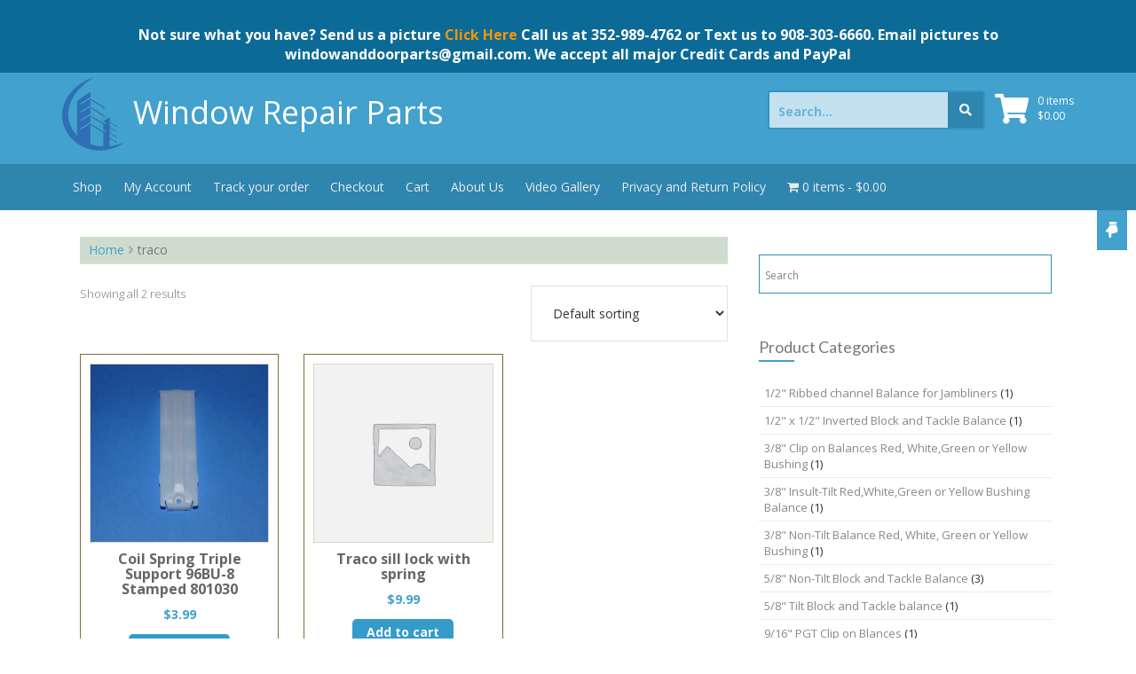

--- FILE ---
content_type: text/html; charset=UTF-8
request_url: https://www.windowrepairparts.us/product-category/traco/
body_size: 16408
content:


<!DOCTYPE html>
<html dir="ltr" lang="en-US" prefix="og: https://ogp.me/ns#">
<head>
    <meta charset="UTF-8">
    <meta name="viewport" content="width=device-width, initial-scale=1">
    <link rel="profile" href="https://gmpg.org/xfn/11">
    <link rel="pingback" href="https://www.windowrepairparts.us/xmlrpc.php">

    <title>traco -</title>

		<!-- All in One SEO 4.9.2 - aioseo.com -->
	<meta name="robots" content="max-image-preview:large" />
	<link rel="canonical" href="https://www.windowrepairparts.us/product-category/traco/" />
	<meta name="generator" content="All in One SEO (AIOSEO) 4.9.2" />
		<script type="application/ld+json" class="aioseo-schema">
			{"@context":"https:\/\/schema.org","@graph":[{"@type":"BreadcrumbList","@id":"https:\/\/www.windowrepairparts.us\/product-category\/traco\/#breadcrumblist","itemListElement":[{"@type":"ListItem","@id":"https:\/\/www.windowrepairparts.us#listItem","position":1,"name":"Home","item":"https:\/\/www.windowrepairparts.us","nextItem":{"@type":"ListItem","@id":"https:\/\/www.windowrepairparts.us\/product-category\/traco\/#listItem","name":"traco"}},{"@type":"ListItem","@id":"https:\/\/www.windowrepairparts.us\/product-category\/traco\/#listItem","position":2,"name":"traco","previousItem":{"@type":"ListItem","@id":"https:\/\/www.windowrepairparts.us#listItem","name":"Home"}}]},{"@type":"CollectionPage","@id":"https:\/\/www.windowrepairparts.us\/product-category\/traco\/#collectionpage","url":"https:\/\/www.windowrepairparts.us\/product-category\/traco\/","name":"traco -","inLanguage":"en-US","isPartOf":{"@id":"https:\/\/www.windowrepairparts.us\/#website"},"breadcrumb":{"@id":"https:\/\/www.windowrepairparts.us\/product-category\/traco\/#breadcrumblist"}},{"@type":"Organization","@id":"https:\/\/www.windowrepairparts.us\/#organization","url":"https:\/\/www.windowrepairparts.us\/"},{"@type":"WebSite","@id":"https:\/\/www.windowrepairparts.us\/#website","url":"https:\/\/www.windowrepairparts.us\/","inLanguage":"en-US","publisher":{"@id":"https:\/\/www.windowrepairparts.us\/#organization"}}]}
		</script>
		<!-- All in One SEO -->

<link rel='dns-prefetch' href='//fonts.googleapis.com' />
<link rel="alternate" type="application/rss+xml" title=" &raquo; Feed" href="https://www.windowrepairparts.us/feed/" />
<link rel="alternate" type="application/rss+xml" title=" &raquo; Comments Feed" href="https://www.windowrepairparts.us/comments/feed/" />
<link rel="alternate" type="application/rss+xml" title=" &raquo; traco Category Feed" href="https://www.windowrepairparts.us/product-category/traco/feed/" />
<style id='wp-img-auto-sizes-contain-inline-css' type='text/css'>
img:is([sizes=auto i],[sizes^="auto," i]){contain-intrinsic-size:3000px 1500px}
/*# sourceURL=wp-img-auto-sizes-contain-inline-css */
</style>
<style id='wp-emoji-styles-inline-css' type='text/css'>

	img.wp-smiley, img.emoji {
		display: inline !important;
		border: none !important;
		box-shadow: none !important;
		height: 1em !important;
		width: 1em !important;
		margin: 0 0.07em !important;
		vertical-align: -0.1em !important;
		background: none !important;
		padding: 0 !important;
	}
/*# sourceURL=wp-emoji-styles-inline-css */
</style>
<link rel='stylesheet' id='wp-block-library-css' href='https://www.windowrepairparts.us/wp-includes/css/dist/block-library/style.min.css?ver=6.9' type='text/css' media='all' />
<style id='classic-theme-styles-inline-css' type='text/css'>
/*! This file is auto-generated */
.wp-block-button__link{color:#fff;background-color:#32373c;border-radius:9999px;box-shadow:none;text-decoration:none;padding:calc(.667em + 2px) calc(1.333em + 2px);font-size:1.125em}.wp-block-file__button{background:#32373c;color:#fff;text-decoration:none}
/*# sourceURL=/wp-includes/css/classic-themes.min.css */
</style>
<link rel='stylesheet' id='aioseo/css/src/vue/standalone/blocks/table-of-contents/global.scss-css' href='https://www.windowrepairparts.us/wp-content/plugins/all-in-one-seo-pack/dist/Lite/assets/css/table-of-contents/global.e90f6d47.css?ver=4.9.2' type='text/css' media='all' />
<style id='global-styles-inline-css' type='text/css'>
:root{--wp--preset--aspect-ratio--square: 1;--wp--preset--aspect-ratio--4-3: 4/3;--wp--preset--aspect-ratio--3-4: 3/4;--wp--preset--aspect-ratio--3-2: 3/2;--wp--preset--aspect-ratio--2-3: 2/3;--wp--preset--aspect-ratio--16-9: 16/9;--wp--preset--aspect-ratio--9-16: 9/16;--wp--preset--color--black: #000000;--wp--preset--color--cyan-bluish-gray: #abb8c3;--wp--preset--color--white: #ffffff;--wp--preset--color--pale-pink: #f78da7;--wp--preset--color--vivid-red: #cf2e2e;--wp--preset--color--luminous-vivid-orange: #ff6900;--wp--preset--color--luminous-vivid-amber: #fcb900;--wp--preset--color--light-green-cyan: #7bdcb5;--wp--preset--color--vivid-green-cyan: #00d084;--wp--preset--color--pale-cyan-blue: #8ed1fc;--wp--preset--color--vivid-cyan-blue: #0693e3;--wp--preset--color--vivid-purple: #9b51e0;--wp--preset--gradient--vivid-cyan-blue-to-vivid-purple: linear-gradient(135deg,rgb(6,147,227) 0%,rgb(155,81,224) 100%);--wp--preset--gradient--light-green-cyan-to-vivid-green-cyan: linear-gradient(135deg,rgb(122,220,180) 0%,rgb(0,208,130) 100%);--wp--preset--gradient--luminous-vivid-amber-to-luminous-vivid-orange: linear-gradient(135deg,rgb(252,185,0) 0%,rgb(255,105,0) 100%);--wp--preset--gradient--luminous-vivid-orange-to-vivid-red: linear-gradient(135deg,rgb(255,105,0) 0%,rgb(207,46,46) 100%);--wp--preset--gradient--very-light-gray-to-cyan-bluish-gray: linear-gradient(135deg,rgb(238,238,238) 0%,rgb(169,184,195) 100%);--wp--preset--gradient--cool-to-warm-spectrum: linear-gradient(135deg,rgb(74,234,220) 0%,rgb(151,120,209) 20%,rgb(207,42,186) 40%,rgb(238,44,130) 60%,rgb(251,105,98) 80%,rgb(254,248,76) 100%);--wp--preset--gradient--blush-light-purple: linear-gradient(135deg,rgb(255,206,236) 0%,rgb(152,150,240) 100%);--wp--preset--gradient--blush-bordeaux: linear-gradient(135deg,rgb(254,205,165) 0%,rgb(254,45,45) 50%,rgb(107,0,62) 100%);--wp--preset--gradient--luminous-dusk: linear-gradient(135deg,rgb(255,203,112) 0%,rgb(199,81,192) 50%,rgb(65,88,208) 100%);--wp--preset--gradient--pale-ocean: linear-gradient(135deg,rgb(255,245,203) 0%,rgb(182,227,212) 50%,rgb(51,167,181) 100%);--wp--preset--gradient--electric-grass: linear-gradient(135deg,rgb(202,248,128) 0%,rgb(113,206,126) 100%);--wp--preset--gradient--midnight: linear-gradient(135deg,rgb(2,3,129) 0%,rgb(40,116,252) 100%);--wp--preset--font-size--small: 13px;--wp--preset--font-size--medium: 20px;--wp--preset--font-size--large: 36px;--wp--preset--font-size--x-large: 42px;--wp--preset--spacing--20: 0.44rem;--wp--preset--spacing--30: 0.67rem;--wp--preset--spacing--40: 1rem;--wp--preset--spacing--50: 1.5rem;--wp--preset--spacing--60: 2.25rem;--wp--preset--spacing--70: 3.38rem;--wp--preset--spacing--80: 5.06rem;--wp--preset--shadow--natural: 6px 6px 9px rgba(0, 0, 0, 0.2);--wp--preset--shadow--deep: 12px 12px 50px rgba(0, 0, 0, 0.4);--wp--preset--shadow--sharp: 6px 6px 0px rgba(0, 0, 0, 0.2);--wp--preset--shadow--outlined: 6px 6px 0px -3px rgb(255, 255, 255), 6px 6px rgb(0, 0, 0);--wp--preset--shadow--crisp: 6px 6px 0px rgb(0, 0, 0);}:where(.is-layout-flex){gap: 0.5em;}:where(.is-layout-grid){gap: 0.5em;}body .is-layout-flex{display: flex;}.is-layout-flex{flex-wrap: wrap;align-items: center;}.is-layout-flex > :is(*, div){margin: 0;}body .is-layout-grid{display: grid;}.is-layout-grid > :is(*, div){margin: 0;}:where(.wp-block-columns.is-layout-flex){gap: 2em;}:where(.wp-block-columns.is-layout-grid){gap: 2em;}:where(.wp-block-post-template.is-layout-flex){gap: 1.25em;}:where(.wp-block-post-template.is-layout-grid){gap: 1.25em;}.has-black-color{color: var(--wp--preset--color--black) !important;}.has-cyan-bluish-gray-color{color: var(--wp--preset--color--cyan-bluish-gray) !important;}.has-white-color{color: var(--wp--preset--color--white) !important;}.has-pale-pink-color{color: var(--wp--preset--color--pale-pink) !important;}.has-vivid-red-color{color: var(--wp--preset--color--vivid-red) !important;}.has-luminous-vivid-orange-color{color: var(--wp--preset--color--luminous-vivid-orange) !important;}.has-luminous-vivid-amber-color{color: var(--wp--preset--color--luminous-vivid-amber) !important;}.has-light-green-cyan-color{color: var(--wp--preset--color--light-green-cyan) !important;}.has-vivid-green-cyan-color{color: var(--wp--preset--color--vivid-green-cyan) !important;}.has-pale-cyan-blue-color{color: var(--wp--preset--color--pale-cyan-blue) !important;}.has-vivid-cyan-blue-color{color: var(--wp--preset--color--vivid-cyan-blue) !important;}.has-vivid-purple-color{color: var(--wp--preset--color--vivid-purple) !important;}.has-black-background-color{background-color: var(--wp--preset--color--black) !important;}.has-cyan-bluish-gray-background-color{background-color: var(--wp--preset--color--cyan-bluish-gray) !important;}.has-white-background-color{background-color: var(--wp--preset--color--white) !important;}.has-pale-pink-background-color{background-color: var(--wp--preset--color--pale-pink) !important;}.has-vivid-red-background-color{background-color: var(--wp--preset--color--vivid-red) !important;}.has-luminous-vivid-orange-background-color{background-color: var(--wp--preset--color--luminous-vivid-orange) !important;}.has-luminous-vivid-amber-background-color{background-color: var(--wp--preset--color--luminous-vivid-amber) !important;}.has-light-green-cyan-background-color{background-color: var(--wp--preset--color--light-green-cyan) !important;}.has-vivid-green-cyan-background-color{background-color: var(--wp--preset--color--vivid-green-cyan) !important;}.has-pale-cyan-blue-background-color{background-color: var(--wp--preset--color--pale-cyan-blue) !important;}.has-vivid-cyan-blue-background-color{background-color: var(--wp--preset--color--vivid-cyan-blue) !important;}.has-vivid-purple-background-color{background-color: var(--wp--preset--color--vivid-purple) !important;}.has-black-border-color{border-color: var(--wp--preset--color--black) !important;}.has-cyan-bluish-gray-border-color{border-color: var(--wp--preset--color--cyan-bluish-gray) !important;}.has-white-border-color{border-color: var(--wp--preset--color--white) !important;}.has-pale-pink-border-color{border-color: var(--wp--preset--color--pale-pink) !important;}.has-vivid-red-border-color{border-color: var(--wp--preset--color--vivid-red) !important;}.has-luminous-vivid-orange-border-color{border-color: var(--wp--preset--color--luminous-vivid-orange) !important;}.has-luminous-vivid-amber-border-color{border-color: var(--wp--preset--color--luminous-vivid-amber) !important;}.has-light-green-cyan-border-color{border-color: var(--wp--preset--color--light-green-cyan) !important;}.has-vivid-green-cyan-border-color{border-color: var(--wp--preset--color--vivid-green-cyan) !important;}.has-pale-cyan-blue-border-color{border-color: var(--wp--preset--color--pale-cyan-blue) !important;}.has-vivid-cyan-blue-border-color{border-color: var(--wp--preset--color--vivid-cyan-blue) !important;}.has-vivid-purple-border-color{border-color: var(--wp--preset--color--vivid-purple) !important;}.has-vivid-cyan-blue-to-vivid-purple-gradient-background{background: var(--wp--preset--gradient--vivid-cyan-blue-to-vivid-purple) !important;}.has-light-green-cyan-to-vivid-green-cyan-gradient-background{background: var(--wp--preset--gradient--light-green-cyan-to-vivid-green-cyan) !important;}.has-luminous-vivid-amber-to-luminous-vivid-orange-gradient-background{background: var(--wp--preset--gradient--luminous-vivid-amber-to-luminous-vivid-orange) !important;}.has-luminous-vivid-orange-to-vivid-red-gradient-background{background: var(--wp--preset--gradient--luminous-vivid-orange-to-vivid-red) !important;}.has-very-light-gray-to-cyan-bluish-gray-gradient-background{background: var(--wp--preset--gradient--very-light-gray-to-cyan-bluish-gray) !important;}.has-cool-to-warm-spectrum-gradient-background{background: var(--wp--preset--gradient--cool-to-warm-spectrum) !important;}.has-blush-light-purple-gradient-background{background: var(--wp--preset--gradient--blush-light-purple) !important;}.has-blush-bordeaux-gradient-background{background: var(--wp--preset--gradient--blush-bordeaux) !important;}.has-luminous-dusk-gradient-background{background: var(--wp--preset--gradient--luminous-dusk) !important;}.has-pale-ocean-gradient-background{background: var(--wp--preset--gradient--pale-ocean) !important;}.has-electric-grass-gradient-background{background: var(--wp--preset--gradient--electric-grass) !important;}.has-midnight-gradient-background{background: var(--wp--preset--gradient--midnight) !important;}.has-small-font-size{font-size: var(--wp--preset--font-size--small) !important;}.has-medium-font-size{font-size: var(--wp--preset--font-size--medium) !important;}.has-large-font-size{font-size: var(--wp--preset--font-size--large) !important;}.has-x-large-font-size{font-size: var(--wp--preset--font-size--x-large) !important;}
:where(.wp-block-post-template.is-layout-flex){gap: 1.25em;}:where(.wp-block-post-template.is-layout-grid){gap: 1.25em;}
:where(.wp-block-term-template.is-layout-flex){gap: 1.25em;}:where(.wp-block-term-template.is-layout-grid){gap: 1.25em;}
:where(.wp-block-columns.is-layout-flex){gap: 2em;}:where(.wp-block-columns.is-layout-grid){gap: 2em;}
:root :where(.wp-block-pullquote){font-size: 1.5em;line-height: 1.6;}
/*# sourceURL=global-styles-inline-css */
</style>
<link rel='stylesheet' id='cptch_stylesheet-css' href='https://www.windowrepairparts.us/wp-content/plugins/captcha/css/front_end_style.css?ver=4.4.5' type='text/css' media='all' />
<link rel='stylesheet' id='dashicons-css' href='https://www.windowrepairparts.us/wp-includes/css/dashicons.min.css?ver=6.9' type='text/css' media='all' />
<link rel='stylesheet' id='cptch_desktop_style-css' href='https://www.windowrepairparts.us/wp-content/plugins/captcha/css/desktop_style.css?ver=4.4.5' type='text/css' media='all' />
<link rel='stylesheet' id='child-theme-generator-css' href='https://www.windowrepairparts.us/wp-content/plugins/child-theme-generator/public/css/child-theme-generator-public.css?ver=1.0.0' type='text/css' media='all' />
<link rel='stylesheet' id='contact-form-7-css' href='https://www.windowrepairparts.us/wp-content/plugins/contact-form-7/includes/css/styles.css?ver=6.1.4' type='text/css' media='all' />
<link rel='stylesheet' id='wpmenucart-icons-css' href='https://www.windowrepairparts.us/wp-content/plugins/woocommerce-menu-bar-cart/assets/css/wpmenucart-icons.min.css?ver=2.14.12' type='text/css' media='all' />
<style id='wpmenucart-icons-inline-css' type='text/css'>
@font-face{font-family:WPMenuCart;src:url(https://www.windowrepairparts.us/wp-content/plugins/woocommerce-menu-bar-cart/assets/fonts/WPMenuCart.eot);src:url(https://www.windowrepairparts.us/wp-content/plugins/woocommerce-menu-bar-cart/assets/fonts/WPMenuCart.eot?#iefix) format('embedded-opentype'),url(https://www.windowrepairparts.us/wp-content/plugins/woocommerce-menu-bar-cart/assets/fonts/WPMenuCart.woff2) format('woff2'),url(https://www.windowrepairparts.us/wp-content/plugins/woocommerce-menu-bar-cart/assets/fonts/WPMenuCart.woff) format('woff'),url(https://www.windowrepairparts.us/wp-content/plugins/woocommerce-menu-bar-cart/assets/fonts/WPMenuCart.ttf) format('truetype'),url(https://www.windowrepairparts.us/wp-content/plugins/woocommerce-menu-bar-cart/assets/fonts/WPMenuCart.svg#WPMenuCart) format('svg');font-weight:400;font-style:normal;font-display:swap}
/*# sourceURL=wpmenucart-icons-inline-css */
</style>
<link rel='stylesheet' id='wpmenucart-css' href='https://www.windowrepairparts.us/wp-content/plugins/woocommerce-menu-bar-cart/assets/css/wpmenucart-main.min.css?ver=2.14.12' type='text/css' media='all' />
<link rel='stylesheet' id='woocommerce-layout-css' href='https://www.windowrepairparts.us/wp-content/plugins/woocommerce/assets/css/woocommerce-layout.css?ver=10.0.5' type='text/css' media='all' />
<link rel='stylesheet' id='woocommerce-smallscreen-css' href='https://www.windowrepairparts.us/wp-content/plugins/woocommerce/assets/css/woocommerce-smallscreen.css?ver=10.0.5' type='text/css' media='only screen and (max-width: 768px)' />
<style id='woocommerce-inline-inline-css' type='text/css'>
.woocommerce form .form-row .required { visibility: visible; }
/*# sourceURL=woocommerce-inline-inline-css */
</style>
<link rel='stylesheet' id='aws-style-css' href='https://www.windowrepairparts.us/wp-content/plugins/advanced-woo-search/assets/css/common.min.css?ver=3.50' type='text/css' media='all' />
<link rel='stylesheet' id='brands-styles-css' href='https://www.windowrepairparts.us/wp-content/plugins/woocommerce/assets/css/brands.css?ver=10.0.5' type='text/css' media='all' />
<link rel='stylesheet' id='parent-style-css' href='https://www.windowrepairparts.us/wp-content/themes/store/style.css?ver=6.9' type='text/css' media='all' />
<link rel='stylesheet' id='child-style-css' href='https://www.windowrepairparts.us/wp-content/themes/store-child/style.css?ver=1.0.0' type='text/css' media='all' />
<link rel='stylesheet' id='store-style-css' href='https://www.windowrepairparts.us/wp-content/themes/store-child/style.css?ver=6.9' type='text/css' media='all' />
<link rel='stylesheet' id='store-title-font-css' href='//fonts.googleapis.com/css?family=Lato%3A100%2C300%2C400%2C700&#038;ver=6.9' type='text/css' media='all' />
<link rel='stylesheet' id='store-body-font-css' href='//fonts.googleapis.com/css?family=Open+Sans%3A100%2C300%2C400%2C700&#038;ver=6.9' type='text/css' media='all' />
<link rel='stylesheet' id='store-fontawesome-style-css' href='https://www.windowrepairparts.us/wp-content/themes/store/assets/font-awesome/css/fontawesome-all.min.css?ver=6.9' type='text/css' media='all' />
<link rel='stylesheet' id='store-bootstrap-style-css' href='https://www.windowrepairparts.us/wp-content/themes/store/assets/bootstrap/css/bootstrap.min.css?ver=6.9' type='text/css' media='all' />
<link rel='stylesheet' id='store-hover-style-css' href='https://www.windowrepairparts.us/wp-content/themes/store/assets/css/hover.min.css?ver=6.9' type='text/css' media='all' />
<link rel='stylesheet' id='store-slicknav-css' href='https://www.windowrepairparts.us/wp-content/themes/store/assets/css/slicknav.css?ver=6.9' type='text/css' media='all' />
<link rel='stylesheet' id='store-swiperslider-style-css' href='https://www.windowrepairparts.us/wp-content/themes/store/assets/css/swiper.min.css?ver=6.9' type='text/css' media='all' />
<link rel='stylesheet' id='store-main-theme-style-css' href='https://www.windowrepairparts.us/wp-content/themes/store/assets/theme-styles/css/default.css' type='text/css' media='all' />
<link rel='stylesheet' id='sv-wc-payment-gateway-payment-form-css' href='https://www.windowrepairparts.us/wp-content/plugins/woocommerce-gateway-authorize-net-aim/vendor/skyverge/wc-plugin-framework/woocommerce/payment-gateway/assets/css/frontend/sv-wc-payment-gateway-payment-form.min.css?ver=5.3.0' type='text/css' media='all' />
<link rel='stylesheet' id='wpc-filter-everything-css' href='https://www.windowrepairparts.us/wp-content/plugins/filter-everything/assets/css/filter-everything.min.css?ver=1.9.1' type='text/css' media='all' />
<link rel='stylesheet' id='wpc-filter-everything-custom-css' href='https://www.windowrepairparts.us/wp-content/uploads/cache/filter-everything/06dba682bdb6398de7a0bec256fed12c.css?ver=6.9' type='text/css' media='all' />
<script type="text/javascript" src="https://www.windowrepairparts.us/wp-includes/js/jquery/jquery.min.js?ver=3.7.1" id="jquery-core-js"></script>
<script type="text/javascript" src="https://www.windowrepairparts.us/wp-includes/js/jquery/jquery-migrate.min.js?ver=3.4.1" id="jquery-migrate-js"></script>
<script type="text/javascript" src="https://www.windowrepairparts.us/wp-content/plugins/child-theme-generator/public/js/child-theme-generator-public.js?ver=1.0.0" id="child-theme-generator-js"></script>
<script type="text/javascript" src="https://www.windowrepairparts.us/wp-content/plugins/woocommerce/assets/js/jquery-blockui/jquery.blockUI.min.js?ver=2.7.0-wc.10.0.5" id="jquery-blockui-js" defer="defer" data-wp-strategy="defer"></script>
<script type="text/javascript" src="https://www.windowrepairparts.us/wp-content/plugins/woocommerce/assets/js/js-cookie/js.cookie.min.js?ver=2.1.4-wc.10.0.5" id="js-cookie-js" defer="defer" data-wp-strategy="defer"></script>
<script type="text/javascript" id="woocommerce-js-extra">
/* <![CDATA[ */
var woocommerce_params = {"ajax_url":"/wp-admin/admin-ajax.php","wc_ajax_url":"/?wc-ajax=%%endpoint%%","i18n_password_show":"Show password","i18n_password_hide":"Hide password"};
//# sourceURL=woocommerce-js-extra
/* ]]> */
</script>
<script type="text/javascript" src="https://www.windowrepairparts.us/wp-content/plugins/woocommerce/assets/js/frontend/woocommerce.min.js?ver=10.0.5" id="woocommerce-js" defer="defer" data-wp-strategy="defer"></script>
<script type="text/javascript" src="https://www.windowrepairparts.us/wp-content/themes/store/js/external.js?ver=20120206" id="store-externaljs-js"></script>
<script type="text/javascript" src="https://www.windowrepairparts.us/wp-content/themes/store/js/custom.js?ver=6.9" id="store-custom-js-js"></script>
<link rel="https://api.w.org/" href="https://www.windowrepairparts.us/wp-json/" /><link rel="alternate" title="JSON" type="application/json" href="https://www.windowrepairparts.us/wp-json/wp/v2/product_cat/291" /><link rel="EditURI" type="application/rsd+xml" title="RSD" href="https://www.windowrepairparts.us/xmlrpc.php?rsd" />
<meta name="generator" content="WordPress 6.9" />
<meta name="generator" content="WooCommerce 10.0.5" />
<!-- Global site tag (gtag.js) - Google Analytics -->
<script async src="https://www.googletagmanager.com/gtag/js?id=UA-130165078-1"></script>
<script>
  window.dataLayer = window.dataLayer || [];
  function gtag(){dataLayer.push(arguments);}
  gtag('js', new Date());

  gtag('config', 'UA-130165078-1');
</script><style id='custom-css-mods'>#site-navigation ul li a { padding: 16px 12px; }.site-description { color: #FFFFFF; }#hero { background: #efefef; }</style>	<noscript><style>.woocommerce-product-gallery{ opacity: 1 !important; }</style></noscript>
	<meta name="generator" content="Elementor 3.34.0; features: additional_custom_breakpoints; settings: css_print_method-external, google_font-enabled, font_display-auto">
<style type="text/css" id="filter-everything-inline-css">.wpc-orderby-select{width:100%}.wpc-filters-open-button-container{display:none}.wpc-debug-message{padding:16px;font-size:14px;border:1px dashed #ccc;margin-bottom:20px}.wpc-debug-title{visibility:hidden}.wpc-button-inner,.wpc-chip-content{display:flex;align-items:center}.wpc-icon-html-wrapper{position:relative;margin-right:10px;top:2px}.wpc-icon-html-wrapper span{display:block;height:1px;width:18px;border-radius:3px;background:#2c2d33;margin-bottom:4px;position:relative}span.wpc-icon-line-1:after,span.wpc-icon-line-2:after,span.wpc-icon-line-3:after{content:"";display:block;width:3px;height:3px;border:1px solid #2c2d33;background-color:#fff;position:absolute;top:-2px;box-sizing:content-box}span.wpc-icon-line-3:after{border-radius:50%;left:2px}span.wpc-icon-line-1:after{border-radius:50%;left:5px}span.wpc-icon-line-2:after{border-radius:50%;left:12px}body .wpc-filters-open-button-container a.wpc-filters-open-widget,body .wpc-filters-open-button-container a.wpc-open-close-filters-button{display:inline-block;text-align:left;border:1px solid #2c2d33;border-radius:2px;line-height:1.5;padding:7px 12px;background-color:transparent;color:#2c2d33;box-sizing:border-box;text-decoration:none!important;font-weight:400;transition:none;position:relative}@media screen and (max-width:768px){.wpc_show_bottom_widget .wpc-filters-open-button-container,.wpc_show_open_close_button .wpc-filters-open-button-container{display:block}.wpc_show_bottom_widget .wpc-filters-open-button-container{margin-top:1em;margin-bottom:1em}}</style>
			<style>
				.e-con.e-parent:nth-of-type(n+4):not(.e-lazyloaded):not(.e-no-lazyload),
				.e-con.e-parent:nth-of-type(n+4):not(.e-lazyloaded):not(.e-no-lazyload) * {
					background-image: none !important;
				}
				@media screen and (max-height: 1024px) {
					.e-con.e-parent:nth-of-type(n+3):not(.e-lazyloaded):not(.e-no-lazyload),
					.e-con.e-parent:nth-of-type(n+3):not(.e-lazyloaded):not(.e-no-lazyload) * {
						background-image: none !important;
					}
				}
				@media screen and (max-height: 640px) {
					.e-con.e-parent:nth-of-type(n+2):not(.e-lazyloaded):not(.e-no-lazyload),
					.e-con.e-parent:nth-of-type(n+2):not(.e-lazyloaded):not(.e-no-lazyload) * {
						background-image: none !important;
					}
				}
			</style>
			<style type="text/css" id="custom-background-css">
body.custom-background { background-color: #ffffff; }
</style>
	<link rel="icon" href="https://www.windowrepairparts.us/wp-content/uploads/2019/08/cropped-2-32x32.png" sizes="32x32" />
<link rel="icon" href="https://www.windowrepairparts.us/wp-content/uploads/2019/08/cropped-2-192x192.png" sizes="192x192" />
<link rel="apple-touch-icon" href="https://www.windowrepairparts.us/wp-content/uploads/2019/08/cropped-2-180x180.png" />
<meta name="msapplication-TileImage" content="https://www.windowrepairparts.us/wp-content/uploads/2019/08/cropped-2-270x270.png" />
		<style type="text/css" id="wp-custom-css">
			/*
You can add your own CSS here.

Click the help icon above to learn more.
*/

.woocommerce label {
	display: initial;
}
.site-description {
	color: #ffff;
}
#top-search {
	position: relative;
	width: 250px;
}

#top-search label {
	min-width: 245px;
	width: 245px;
}

#top-search button {
	position: absolute;
	right: 0;
	top: 15px;
}

.site-branding {
	width: 100%;
	float: none;
	display: block;
}

h2.woocommerce-loop-product__title {
	padding: 10px;
	margin: 0;
	font-size: 16px;
	color: #777;
	font-weight: bold;
	text-align: center;
}

@media only screen and (max-width: 600px) {
	#masthead h2.site-description{
	color: white;
		  text-align: left;
		word-spacing: normal;

	}
h2.site-description {
    color: white;
}
a:link { 
  color: black;
}
	
}

.woocommerce ul.products li.product .button {
    margin-top: 5px;
    background: #359bca;
    color: #ffff;
    padding: 8px 16px;
    border-radius: 5px;
    margin-bottom: 5px;
    display: inline-block;
    transition: 0.4s all ease;
    -webkit-transition: 0.4s all ease;
    -moz-transition: 0.4s all ease;
    -ms-transition: 0.4s all ease;
    -o-transition: 0.4s all ease;
}


.custom-background {   
  background-color: #ffffff;
}
.custom-background {   
  background-color: #ffff;
}
.mega-container {
  background: #ffffff;
  max-width: 1170px;
  margin: auto;
  margin-top: 20px;
  overflow: visible;
}


.woocommerce ul.products li.product .button {
background: #42a1cd;

}

.woocommerce ul.products li.product {
    background: #ffffff;
    border: solid 1px #7d6e35;
    padding: 10px;
    text-align: center;
    width: 30.75%;
}


.woocommerce ul.products li.product .onsale {
    position: absolute;
    top: 5px;
    right: 5px;
    background: rgba(205, 66, 66, 0.9);
    color: white;
    padding: 10px;
    z-index: 99;
}
#masthead h1.site-title {
font-size: 37px;
font-weight: bold;
margin-top: 0px;
}

.site-branding {
    width: 100%;
    float: none;
    display: block;
    padding-top: 20px;
}

#top-bar {
    padding-top: 6px;
    background: #ce524e;
}

#logotitle1 {
    width: 50%;
    display: inline-block;
}

#site-logo {
    display: inline-block;
    float: left;
    width: 70px;
    height: auto;
}


@media only screen and (max-width: 600px) {
#logotitle1, h1 {
	font-size: 18px;
	font-weight:700;
	}}

#top-bar {
    padding-top: 6px;
    background: #0c6a97;
}


.woocommerce div.product form.cart .button {
    vertical-align: middle;
    float: left;
    color: #ffff;
}

.woocommerce div.product .single_add_to_cart_button {
    background: #42a1cd;
    border: solid 1px #e7e1cb;
    padding: 8px 10px;
}

.woocommerce .woocommerce-breadcrumb {
    margin: 0 0 1em;
    padding: 0;
    font-size: 1em;
    text-align: left;
    color: #777777;
    background: #3c763d40;
    border-bottom: solid 1px #e7e1cb;
    padding: 5px 10px;
}

.woocommerce div.product .woocommerce-tabs ul.tabs li.active {
    background: #42a1cd;
    z-index: 2;
    color: #ffff;
}

.woocommerce-button.button.order-again {
background: rgb(54, 168, 0);
color: white;
}

.woocommerce-button.button.wc_pip_view_invoice {
background: wheat;
}

.woocommerce-button.button.view {
background: rgb(255, 255, 190);
}

#primary-mono .entry-content {
color: #000000;
line-height: 1.7em;
font-size: 18px;

}
.woocommerce-button.button.cancel {
background: red;
color: white;
}

form .form-row input.input-text, form .form-row textarea {
width: 100%;
margin: 0;
outline: 0;
line-height: 1;
background: #fffefa;
border: solid 1px #c7c7c7;
}


element.style {
}
.woocommerce .woocommerce-ordering select {
    vertical-align: top;
    padding: 20px;
    position: relative;
    display: inline-block;
    background: #ffffff;
    border: solid 1px #e8e3cf;
    border-radius: 0;
}


#secondary input[type=text], #secondary input[type=search], #secondary textarea {
    background: #ffffff;
    border: solid 1px #318fba;
    outline: none;
    color: #777777;
}


.woocommerce nav.woocommerce-pagination ul li span.current, .woocommerce nav.woocommerce-pagination ul li a:hover, .woocommerce nav.woocommerce-pagination ul li a:focus {
    background: #8cc8e3;
    color: #777777;
}

.wc-order-totals { display: none; }		</style>
		</head><body class="archive tax-product_cat term-traco term-291 custom-background wp-theme-store wp-child-theme-store-child theme-store woocommerce woocommerce-page woocommerce-no-js elementor-default elementor-kit-112677">
<div id="page" class="hfeed site">
	<a class="skip-link screen-reader-text" href="#content">Skip to content</a>
    <div id="jumbosearch">
    <span class="fa fa-remove closeicon"></span>
    <div class="form">
        <form role="search" method="get" class="search-form" action="https://www.windowrepairparts.us/">
				<label>
					<span class="screen-reader-text">Search for:</span>
					<input type="search" class="search-field" placeholder="Search &hellip;" value="" name="s" />
				</label>
				<input type="submit" class="search-submit" value="Search" />
			</form>    </div>
</div>    <div id="top-bar">
    <div class="container">
        <div class="social-icons">
                    </div>
  <p style="color: white; font-size: 16px; font-weight:700; text-align: center;">  <br> Not sure what you have? Send us a picture <a href="https://windowrepairparts.us/window-parts-picture-upload/" style="color: #f69505; font-size: 16px; font-weight:700;">Click Here</a>  Call us at 352-989-4762 or Text us to 908-303-6660. Email pictures to <a href="/cdn-cgi/l/email-protection" class="__cf_email__" data-cfemail="5d2a343339322a3c33393932322f2d3c2f292e1d3a303c3431733e3230">[email&#160;protected]</a>.  We accept all major Credit Cards and PayPal   	</p>

	</div>
</div>



    <header id="masthead" class="site-header" role="banner">
    <div class="container masthead-container">
        <div class="site-branding">
                            <div id="site-logo">
                    <a href="https://www.windowrepairparts.us/"><img src="https://www.windowrepairparts.us/wp-content/uploads/2019/08/logo.png"></a>
                </div>
                <div id="logotitle1">
                <h1>Window Repair Parts</h1>
</div>

                                    <div id="top-cart">
                        <div class="top-cart-icon">


                            <a class="cart-contents" href="https://www.windowrepairparts.us/cart/" title="View your shopping cart">
                                <div class="count">0 items</div>
                                <div class="total"> <span class="woocommerce-Price-amount amount"><bdi><span class="woocommerce-Price-currencySymbol">&#36;</span>0.00</bdi></span>                                </div>
                            </a>

                            <i class="fa fa-shopping-cart"></i>
                        </div>
                    </div>
                
                <div id="top-search">
                    <form role="search" method="get" class="search-form" action="https://www.windowrepairparts.us/">
	<label>
		<span class="screen-reader-text">Search for:</span>
		<input type="search" class="search-field" placeholder="Search..." value="" name="s" title="Search for:" />
	</label>
	<button type="submit" class="search-submit"><i class="fa fa-search"></i></button>
</form>                </div>



                        <div id="text-title-desc">
                <h1 class="site-title title-font"><a href="https://www.windowrepairparts.us/" rel="home"></a></h1>
                <h2 class="site-description"></h2>
            </div>
        </div>



    </div>

    <div id="slickmenu"></div>
<nav id="site-navigation" class="main-navigation" role="navigation">
    <div class="container">
                <div class="menu-topbar-container"><ul id="menu-topbar" class="menu"><li id="menu-item-10154" class="menu-item menu-item-type-post_type menu-item-object-page menu-item-home menu-item-has-children menu-item-10154"><a href="https://www.windowrepairparts.us/">Shop</a>
<ul class="sub-menu">
	<li id="menu-item-10221" class="menu-item menu-item-type-custom menu-item-object-custom menu-item-10221"><a href="https://www.windowrepairparts.us/product-category/tilt-latches/">Tilt Latches</a></li>
	<li id="menu-item-10222" class="menu-item menu-item-type-custom menu-item-object-custom menu-item-10222"><a href="https://www.windowrepairparts.us/product-category/tilt-carriers/">Tilt Carries</a></li>
	<li id="menu-item-10223" class="menu-item menu-item-type-custom menu-item-object-custom menu-item-10223"><a href="https://www.windowrepairparts.us/product-category/pivot-bars/">Pivot Bars</a></li>
	<li id="menu-item-10224" class="menu-item menu-item-type-custom menu-item-object-custom menu-item-10224"><a href="https://www.windowrepairparts.us/balances/">Balances</a></li>
	<li id="menu-item-10225" class="menu-item menu-item-type-custom menu-item-object-custom menu-item-10225"><a href="https://www.windowrepairparts.us/product-category/balance-tools/">Balance Tools</a></li>
</ul>
</li>
<li id="menu-item-10150" class="menu-item menu-item-type-post_type menu-item-object-page menu-item-10150"><a href="https://www.windowrepairparts.us/my-account/">My Account</a></li>
<li id="menu-item-10151" class="menu-item menu-item-type-post_type menu-item-object-page menu-item-10151"><a href="https://www.windowrepairparts.us/order-tracking/">Track your order</a></li>
<li id="menu-item-10152" class="menu-item menu-item-type-post_type menu-item-object-page menu-item-10152"><a href="https://www.windowrepairparts.us/checkout/">Checkout</a></li>
<li id="menu-item-10153" class="menu-item menu-item-type-post_type menu-item-object-page menu-item-10153"><a href="https://www.windowrepairparts.us/cart/">Cart</a></li>
<li id="menu-item-13890" class="menu-item menu-item-type-post_type menu-item-object-page menu-item-13890"><a href="https://www.windowrepairparts.us/about-us/">About Us</a></li>
<li id="menu-item-19997" class="menu-item menu-item-type-post_type menu-item-object-page menu-item-19997"><a href="https://www.windowrepairparts.us/videos/">Video Gallery</a></li>
<li id="menu-item-13953" class="menu-item menu-item-type-post_type menu-item-object-page menu-item-13953"><a href="https://www.windowrepairparts.us/privacy-return-policy/">Privacy and Return Policy</a></li>
<li class="menu-item menu-item-type-post_type menu-item-object-page wpmenucartli wpmenucart-display-standard menu-item" id="wpmenucartli"><a class="wpmenucart-contents empty-wpmenucart-visible" href="https://www.windowrepairparts.us/" title="Start shopping"><i class="wpmenucart-icon-shopping-cart-0" role="img" aria-label="Cart"></i><span class="cartcontents">0 items</span><span class="amount">&#36;0.00</span></a></li></ul></div>    </div>
</nav><!-- #site-navigation -->
</header><!-- #masthead -->
	<!-- Smooth scrolling-->
    <div class="scroll-down">
        <a id="button-scroll-up" href="#colophon">
            <i class="fas fa-hand-point-down"></i>
        </a>
    </div>

    	                                           
	<div class="mega-container">
	
		<div id="content" class="site-content container">
    <div id="primary-mono" class="content-area col-md-8">
        <main id="main" class="site-main" role="main">
    <div id="primary" class="content-area"><main id="main" class="site-main" role="main"><nav class="woocommerce-breadcrumb" aria-label="Breadcrumb"><a href="https://www.windowrepairparts.us">Home</a> <i class="fa fa-angle-right"></i> traco</nav><header class="woocommerce-products-header">
	
	<div class="wpc-custom-selected-terms">
<ul class="wpc-filter-chips-list wpc-filter-chips-110265-1 wpc-filter-chips-110265 wpc-empty-chips-container" data-set="110265" data-setcount="110265-1">
    </ul></div>
</header>
<div class="woocommerce-notices-wrapper"></div><p class="woocommerce-result-count" role="alert" aria-relevant="all" >
	Showing all 2 results</p>
<form class="woocommerce-ordering" method="get">
		<select
		name="orderby"
		class="orderby"
					aria-label="Shop order"
			>
					<option value="menu_order"  selected='selected'>Default sorting</option>
					<option value="popularity" >Sort by popularity</option>
					<option value="rating" >Sort by average rating</option>
					<option value="date" >Sort by latest</option>
					<option value="price" >Sort by price: low to high</option>
					<option value="price-desc" >Sort by price: high to low</option>
			</select>
	<input type="hidden" name="paged" value="1" />
	</form>
<ul class="products columns-3">
<li class="product type-product post-12444 status-publish first instock product_cat-constant-force-balances product_cat-traco product_tag-traco has-post-thumbnail taxable shipping-taxable purchasable product-type-simple">
	<a href="https://www.windowrepairparts.us/shop/coil-spring-triple-support-96-bu-8/" class="woocommerce-LoopProduct-link woocommerce-loop-product__link"><img width="600" height="600" src="https://www.windowrepairparts.us/wp-content/uploads/2016/05/SAM_2249-600x600.jpg" class="attachment-woocommerce_thumbnail size-woocommerce_thumbnail" alt="Coil Spring Triple Support 96BU-8 Stamped 801030" decoding="async" srcset="https://www.windowrepairparts.us/wp-content/uploads/2016/05/SAM_2249-600x600.jpg 600w, https://www.windowrepairparts.us/wp-content/uploads/2016/05/SAM_2249-100x100.jpg 100w, https://www.windowrepairparts.us/wp-content/uploads/2016/05/SAM_2249-150x150.jpg 150w, https://www.windowrepairparts.us/wp-content/uploads/2016/05/SAM_2249-300x300.jpg 300w, https://www.windowrepairparts.us/wp-content/uploads/2016/05/SAM_2249-768x768.jpg 768w, https://www.windowrepairparts.us/wp-content/uploads/2016/05/SAM_2249-1024x1024.jpg 1024w" sizes="(max-width: 600px) 100vw, 600px" /><div class='product-desc'><h2 class="woocommerce-loop-product__title">Coil Spring Triple Support 96BU-8 Stamped 801030</h2>
	<span class="price"><span class="woocommerce-Price-amount amount"><bdi><span class="woocommerce-Price-currencySymbol">&#36;</span>3.99</bdi></span></span>
</div></a><a href="?add-to-cart=12444" aria-describedby="woocommerce_loop_add_to_cart_link_describedby_12444" data-quantity="1" class="button product_type_simple add_to_cart_button ajax_add_to_cart" data-product_id="12444" data-product_sku="96BU-8" aria-label="Add to cart: &ldquo;Coil Spring Triple Support 96BU-8 Stamped 801030&rdquo;" rel="nofollow" data-success_message="&ldquo;Coil Spring Triple Support 96BU-8 Stamped 801030&rdquo; has been added to your cart">Add to cart</a>	<span id="woocommerce_loop_add_to_cart_link_describedby_12444" class="screen-reader-text">
			</span>
</li>
<li class="product type-product post-93083 status-publish instock product_cat-traco product_tag-traco taxable shipping-taxable purchasable product-type-simple">
	<a href="https://www.windowrepairparts.us/shop/traco-sill-lock-with-spring/" class="woocommerce-LoopProduct-link woocommerce-loop-product__link"><img width="600" height="600" src="https://www.windowrepairparts.us/wp-content/uploads/woocommerce-placeholder-600x600.png" class="woocommerce-placeholder wp-post-image" alt="Placeholder" decoding="async" srcset="https://www.windowrepairparts.us/wp-content/uploads/woocommerce-placeholder-600x600.png 600w, https://www.windowrepairparts.us/wp-content/uploads/woocommerce-placeholder-100x100.png 100w, https://www.windowrepairparts.us/wp-content/uploads/woocommerce-placeholder-150x150.png 150w, https://www.windowrepairparts.us/wp-content/uploads/woocommerce-placeholder-300x300.png 300w, https://www.windowrepairparts.us/wp-content/uploads/woocommerce-placeholder-768x768.png 768w, https://www.windowrepairparts.us/wp-content/uploads/woocommerce-placeholder-1024x1024.png 1024w, https://www.windowrepairparts.us/wp-content/uploads/woocommerce-placeholder.png 1200w" sizes="(max-width: 600px) 100vw, 600px" /><div class='product-desc'><h2 class="woocommerce-loop-product__title">Traco sill lock with spring</h2>
	<span class="price"><span class="woocommerce-Price-amount amount"><bdi><span class="woocommerce-Price-currencySymbol">&#36;</span>9.99</bdi></span></span>
</div></a><a href="?add-to-cart=93083" aria-describedby="woocommerce_loop_add_to_cart_link_describedby_93083" data-quantity="1" class="button product_type_simple add_to_cart_button ajax_add_to_cart" data-product_id="93083" data-product_sku="" aria-label="Add to cart: &ldquo;Traco sill lock with spring&rdquo;" rel="nofollow" data-success_message="&ldquo;Traco sill lock with spring&rdquo; has been added to your cart">Add to cart</a>	<span id="woocommerce_loop_add_to_cart_link_describedby_93083" class="screen-reader-text">
			</span>
</li>
</ul>

</main></div></main></div><div id="secondary" class="widget-area col-md-4" role="complementary">
	<aside id="block-6" class="widget widget_block widget_text">
<p><div class="aws-container" data-url="/?wc-ajax=aws_action" data-siteurl="https://www.windowrepairparts.us" data-lang="" data-show-loader="true" data-show-more="true" data-show-page="true" data-ajax-search="true" data-show-clear="true" data-mobile-screen="false" data-use-analytics="false" data-min-chars="1" data-buttons-order="1" data-timeout="300" data-is-mobile="false" data-page-id="291" data-tax="product_cat" ><form class="aws-search-form" action="https://www.windowrepairparts.us/" method="get" role="search" ><div class="aws-wrapper"><label class="aws-search-label" for="6970e6af8d523">Search</label><input type="search" name="s" id="6970e6af8d523" value="" class="aws-search-field" placeholder="Search" autocomplete="off" /><input type="hidden" name="post_type" value="product"><input type="hidden" name="type_aws" value="true"><div class="aws-search-clear"><span>×</span></div><div class="aws-loader"></div></div></form></div></p>
</aside><aside id="woocommerce_product_categories-2" class="widget woocommerce widget_product_categories"><h3 class="widget-title title-font">Product Categories</h3><ul class="product-categories"><li class="cat-item cat-item-179"><a href="https://www.windowrepairparts.us/product-category/12-ribbed-channel-balance-for-jamb-liner/">1/2" Ribbed channel Balance for Jambliners</a> <span class="count">(1)</span></li>
<li class="cat-item cat-item-148"><a href="https://www.windowrepairparts.us/product-category/inverted-block-and-tackle-balance/">1/2" x 1/2" Inverted Block and Tackle Balance</a> <span class="count">(1)</span></li>
<li class="cat-item cat-item-118"><a href="https://www.windowrepairparts.us/product-category/38-clip-on-blances/">3/8" Clip on Balances Red, White,Green or Yellow Bushing</a> <span class="count">(1)</span></li>
<li class="cat-item cat-item-67"><a href="https://www.windowrepairparts.us/product-category/38-insult-tilt-redwhitegreen-or-yellow-bushing-balance/">3/8" Insult-Tilt Red,White,Green or Yellow Bushing Balance</a> <span class="count">(1)</span></li>
<li class="cat-item cat-item-68"><a href="https://www.windowrepairparts.us/product-category/38-non-tilt-balance-red-white-green-yellowbushing/">3/8" Non-Tilt Balance Red, White, Green or Yellow Bushing</a> <span class="count">(1)</span></li>
<li class="cat-item cat-item-73"><a href="https://www.windowrepairparts.us/product-category/non-tilt-block-and-tackle-balance/">5/8" Non-Tilt Block and Tackle Balance</a> <span class="count">(3)</span></li>
<li class="cat-item cat-item-72"><a href="https://www.windowrepairparts.us/product-category/tilt-block-and-tackle-balance/">5/8" Tilt Block and Tackle balance</a> <span class="count">(1)</span></li>
<li class="cat-item cat-item-119"><a href="https://www.windowrepairparts.us/product-category/58-clip-on-blances/">9/16" PGT Clip on Blances</a> <span class="count">(1)</span></li>
<li class="cat-item cat-item-20"><a href="https://www.windowrepairparts.us/product-category/spiral-non-tilt-window-balances/">9/16" Spiral Non-Tilt Window Balances</a> <span class="count">(1)</span></li>
<li class="cat-item cat-item-31"><a href="https://www.windowrepairparts.us/product-category/window-balances/">9/16" Spiral Tilt Window Balances</a> <span class="count">(1)</span></li>
<li class="cat-item cat-item-14"><a href="https://www.windowrepairparts.us/product-category/accessories/">Accessories</a> <span class="count">(94)</span></li>
<li class="cat-item cat-item-132"><a href="https://www.windowrepairparts.us/product-category/awning-operators/">Awning Operators</a> <span class="count">(12)</span></li>
<li class="cat-item cat-item-15"><a href="https://www.windowrepairparts.us/product-category/balance-tools/">Balance Tools and Hinge Tools</a> <span class="count">(10)</span></li>
<li class="cat-item cat-item-421"><a href="https://www.windowrepairparts.us/product-category/balances/">Balances</a> <span class="count">(0)</span></li>
<li class="cat-item cat-item-16"><a href="https://www.windowrepairparts.us/product-category/block-and-tackle-parts/">Block and Tackle Parts</a> <span class="count">(49)</span></li>
<li class="cat-item cat-item-143"><a href="https://www.windowrepairparts.us/product-category/12-non-tilt-channel-balances/">BSI 1/2" Non-Tilt Channel Balances</a> <span class="count">(1)</span></li>
<li class="cat-item cat-item-33"><a href="https://www.windowrepairparts.us/product-category/caldwell-ultra-lift-balances/">Caldwell Ultra-Lift Balances</a> <span class="count">(3)</span></li>
<li class="cat-item cat-item-215"><a href="https://www.windowrepairparts.us/product-category/casement-locking-handles-and-levers/">Casement Locking handles and Levers</a> <span class="count">(48)</span></li>
<li class="cat-item cat-item-214"><a href="https://www.windowrepairparts.us/product-category/casement-window-operator/">Casement window operators, covers and handles</a> <span class="count">(71)</span></li>
<li class="cat-item cat-item-81"><a href="https://www.windowrepairparts.us/product-category/casement-window-parts/">Casement Window Parts</a> <span class="count">(107)</span></li>
<li class="cat-item cat-item-178"><a href="https://www.windowrepairparts.us/product-category/child-safety-and-security/">Child Safety and Security</a> <span class="count">(5)</span></li>
<li class="cat-item cat-item-223"><a href="https://www.windowrepairparts.us/product-category/commercial-hardware/">Commercial Hardware</a> <span class="count">(26)</span></li>
<li class="cat-item cat-item-98"><a href="https://www.windowrepairparts.us/product-category/constant-force-balances/">Constant Force Balances</a> <span class="count">(31)</span></li>
<li class="cat-item cat-item-95"><a href="https://www.windowrepairparts.us/product-category/door-parts/">Door Parts</a> <span class="count">(79)</span></li>
<li class="cat-item cat-item-79"><a href="https://www.windowrepairparts.us/product-category/ez-lift-pre-tensioned-58-balance/">EZ-Lift Pre-Tensioned 5/8" Balance</a> <span class="count">(0)</span></li>
<li class="cat-item cat-item-201"><a href="https://www.windowrepairparts.us/product-category/featured/">Featured</a> <span class="count">(18)</span></li>
<li class="cat-item cat-item-84"><a href="https://www.windowrepairparts.us/product-category/gaskets/">Gaskets</a> <span class="count">(9)</span></li>
<li class="cat-item cat-item-17"><a href="https://www.windowrepairparts.us/product-category/handles-locks-and-keepers/">Handles, Locks, and Keepers</a> <span class="count">(60)</span></li>
<li class="cat-item cat-item-30"><a href="https://www.windowrepairparts.us/product-category/vent-window-hinges/">Hinges and Limit Devices</a> <span class="count">(19)</span></li>
<li class="cat-item cat-item-18"><a href="https://www.windowrepairparts.us/product-category/limit-stops/">Limit Stops and Sash Stops</a> <span class="count">(19)</span></li>
<li class="cat-item cat-item-19"><a href="https://www.windowrepairparts.us/product-category/locks-and-keepers/">Locks and Keepers</a> <span class="count">(29)</span></li>
<li class="cat-item cat-item-115"><a href="https://www.windowrepairparts.us/product-category/metal-glazing-bead/">Metal or Vinyl Glazing Beads</a> <span class="count">(34)</span></li>
<li class="cat-item cat-item-80"><a href="https://www.windowrepairparts.us/product-category/peach-tree-block-and-tackle-balance/">Peach Tree Block and Tackle Balance</a> <span class="count">(6)</span></li>
<li class="cat-item cat-item-21"><a href="https://www.windowrepairparts.us/product-category/pivot-bars/">Pivot Bars</a> <span class="count">(134)</span></li>
<li class="cat-item cat-item-89"><a href="https://www.windowrepairparts.us/product-category/quick-tilt-constant-force-balance/">Quick Tilt Constant Force Balance</a> <span class="count">(2)</span></li>
<li class="cat-item cat-item-22"><a href="https://www.windowrepairparts.us/product-category/sash-caps/">Sash Caps and Guides</a> <span class="count">(141)</span></li>
<li class="cat-item cat-item-23"><a href="https://www.windowrepairparts.us/product-category/screen-parts/">Screen Parts</a> <span class="count">(48)</span></li>
<li class="cat-item cat-item-24"><a href="https://www.windowrepairparts.us/product-category/side-load-brackets/">Side Load Brackets</a> <span class="count">(10)</span></li>
<li class="cat-item cat-item-25"><a href="https://www.windowrepairparts.us/product-category/side-load-carriers/">Side Load Carriers</a> <span class="count">(10)</span></li>
<li class="cat-item cat-item-194"><a href="https://www.windowrepairparts.us/product-category/silverline-tilt-block-and-tackle-balances/">Silverline Tilt Block and Tackle Balances</a> <span class="count">(1)</span></li>
<li class="cat-item cat-item-26"><a href="https://www.windowrepairparts.us/product-category/sliding-window-parts/">Sliding Window Parts</a> <span class="count">(47)</span></li>
<li class="cat-item cat-item-88"><a href="https://www.windowrepairparts.us/product-category/spring-counter-balance/">Spring Counter balance</a> <span class="count">(0)</span></li>
<li class="cat-item cat-item-133"><a href="https://www.windowrepairparts.us/product-category/sweep-locks-and-keepers/">Sweep Locks and Keepers</a> <span class="count">(88)</span></li>
<li class="cat-item cat-item-27"><a href="https://www.windowrepairparts.us/product-category/tilt-and-turn-window-parts/">Tilt and Turn Window Parts</a> <span class="count">(8)</span></li>
<li class="cat-item cat-item-28"><a href="https://www.windowrepairparts.us/product-category/tilt-carriers/">Tilt Carriers</a> <span class="count">(82)</span></li>
<li class="cat-item cat-item-29"><a href="https://www.windowrepairparts.us/product-category/tilt-latches/">Tilt Latches</a> <span class="count">(141)</span></li>
<li class="cat-item cat-item-291 current-cat"><a href="https://www.windowrepairparts.us/product-category/traco/">traco</a> <span class="count">(2)</span></li>
<li class="cat-item cat-item-295"><a href="https://www.windowrepairparts.us/product-category/uncategorized/">Uncategorized</a> <span class="count">(23)</span></li>
<li class="cat-item cat-item-94"><a href="https://www.windowrepairparts.us/product-category/vent-locks/">Vent Locks</a> <span class="count">(16)</span></li>
<li class="cat-item cat-item-90"><a href="https://www.windowrepairparts.us/product-category/weather-stripping/">Weather stripping</a> <span class="count">(3)</span></li>
</ul></aside><aside id="block-3" class="widget widget_block widget_text">
<p></p>
</aside><aside id="block-4" class="widget widget_block widget_text">
<p></p>
</aside></div><!-- #secondary -->

	</div><!-- #content -->
	 </div><!--.mega-container-->
    <div class="scroll-up">
        <a id="button-scroll-down" href="#top-bar">
            <i class="fas fa-hand-point-up"></i>
        </a>
    </div>
 	 <div id="footer-sidebar" class="widget-area">
	 	<div class="container">
		 						<div class="footer-column col-md-3 col-sm-6"> 
						<aside id="block-8" class="widget widget_block widget_media_image">
<figure class="wp-block-image size-full"><a href="https://www.windowrepairparts.us/wp-content/uploads/2024/02/Screenshot-2024-02-28-at-9.01.06 AM.png"><img fetchpriority="high" fetchpriority="high" decoding="async" width="1018" height="766" src="https://www.windowrepairparts.us/wp-content/uploads/2024/02/Screenshot-2024-02-28-at-9.01.06 AM.png" alt="" class="wp-image-123717" srcset="https://www.windowrepairparts.us/wp-content/uploads/2024/02/Screenshot-2024-02-28-at-9.01.06 AM.png 1018w, https://www.windowrepairparts.us/wp-content/uploads/2024/02/Screenshot-2024-02-28-at-9.01.06 AM-300x226.png 300w, https://www.windowrepairparts.us/wp-content/uploads/2024/02/Screenshot-2024-02-28-at-9.01.06 AM-768x578.png 768w, https://www.windowrepairparts.us/wp-content/uploads/2024/02/Screenshot-2024-02-28-at-9.01.06 AM-600x451.png 600w" sizes="(max-width: 1018px) 100vw, 1018px" /></a></figure>
</aside> 
					</div> 
									<div class="footer-column col-md-3 col-sm-6"> 
						<aside id="block-10" class="widget widget_block widget_text">
<p>Window Repair Parts, a family-owned business with over 20 years of experience, offers top-quality window and door hardware from leading manufacturers. Based in Clermont, FL, they prioritize exceptional customer service and expert assistance to ensure customers find the perfect parts. Contact them via call, email, or text for personalized support.</p>
</aside><aside id="block-12" class="widget widget_block">
<div style="height:24px" aria-hidden="true" class="wp-block-spacer"></div>
</aside> 
					</div> 
									<div class="footer-column col-md-3 col-sm-6"> <aside id="block-13" class="widget widget_block">
<div style="height:13px" aria-hidden="true" class="wp-block-spacer"></div>
</aside><aside id="block-11" class="widget widget_block widget_text">
<p><strong>Open Monday through Friday, from 9:00 AM to 4:00 PM EST.</strong></p>
</aside> 
					</div>
									<div class="footer-column col-md-3 col-sm-6"> <aside id="nav_menu-2" class="widget widget_nav_menu"><h3 class="widget-title title-font">Quick Links</h3><div class="menu-footer-container"><ul id="menu-footer" class="menu"><li id="menu-item-16295" class="menu-item menu-item-type-post_type menu-item-object-page menu-item-16295"><a href="https://www.windowrepairparts.us/terms-conditions/">Terms &#038; Conditions</a></li>
<li id="menu-item-16296" class="menu-item menu-item-type-post_type menu-item-object-page menu-item-16296"><a href="https://www.windowrepairparts.us/privacy-return-policy/">Privacy and Return Policy</a></li>
</ul></div></aside> 
					</div>
								
	 	</div>
	 </div>	<!--#footer-sidebar-->	

	<footer id="colophon" class="site-footer" role="contentinfo">
		<div class="site-info container">
			<span class="sep">
			Powered by <a target="blank" rel="nofollow" href="https://inkhive.com/product/store/">Store Theme</a>.            </span>
            
           <div class="custom-text">
	           &copy; 2026 . All Rights Reserved. 	        </div>
        </div><!-- .site-info -->
	</footer><!-- #colophon -->
</div><!-- #page -->


<script data-cfasync="false" src="/cdn-cgi/scripts/5c5dd728/cloudflare-static/email-decode.min.js"></script><script type="speculationrules">
{"prefetch":[{"source":"document","where":{"and":[{"href_matches":"/*"},{"not":{"href_matches":["/wp-*.php","/wp-admin/*","/wp-content/uploads/*","/wp-content/*","/wp-content/plugins/*","/wp-content/themes/store-child/*","/wp-content/themes/store/*","/*\\?(.+)"]}},{"not":{"selector_matches":"a[rel~=\"nofollow\"]"}},{"not":{"selector_matches":".no-prefetch, .no-prefetch a"}}]},"eagerness":"conservative"}]}
</script>
<script type="application/ld+json">{"@context":"https:\/\/schema.org\/","@type":"BreadcrumbList","itemListElement":[{"@type":"ListItem","position":1,"item":{"name":"Home","@id":"https:\/\/www.windowrepairparts.us"}},{"@type":"ListItem","position":2,"item":{"name":"traco","@id":"https:\/\/www.windowrepairparts.us\/product-category\/traco\/"}}]}</script><div class="wpc-filters-overlay"></div>
			<script>
				const lazyloadRunObserver = () => {
					const lazyloadBackgrounds = document.querySelectorAll( `.e-con.e-parent:not(.e-lazyloaded)` );
					const lazyloadBackgroundObserver = new IntersectionObserver( ( entries ) => {
						entries.forEach( ( entry ) => {
							if ( entry.isIntersecting ) {
								let lazyloadBackground = entry.target;
								if( lazyloadBackground ) {
									lazyloadBackground.classList.add( 'e-lazyloaded' );
								}
								lazyloadBackgroundObserver.unobserve( entry.target );
							}
						});
					}, { rootMargin: '200px 0px 200px 0px' } );
					lazyloadBackgrounds.forEach( ( lazyloadBackground ) => {
						lazyloadBackgroundObserver.observe( lazyloadBackground );
					} );
				};
				const events = [
					'DOMContentLoaded',
					'elementor/lazyload/observe',
				];
				events.forEach( ( event ) => {
					document.addEventListener( event, lazyloadRunObserver );
				} );
			</script>
				<script type='text/javascript'>
		(function () {
			var c = document.body.className;
			c = c.replace(/woocommerce-no-js/, 'woocommerce-js');
			document.body.className = c;
		})();
	</script>
	<link rel='stylesheet' id='wc-blocks-style-css' href='https://www.windowrepairparts.us/wp-content/plugins/woocommerce/assets/client/blocks/wc-blocks.css?ver=wc-10.0.5' type='text/css' media='all' />
<script type="module"  src="https://www.windowrepairparts.us/wp-content/plugins/all-in-one-seo-pack/dist/Lite/assets/table-of-contents.95d0dfce.js?ver=4.9.2" id="aioseo/js/src/vue/standalone/blocks/table-of-contents/frontend.js-js"></script>
<script type="text/javascript" src="https://www.windowrepairparts.us/wp-includes/js/dist/hooks.min.js?ver=dd5603f07f9220ed27f1" id="wp-hooks-js"></script>
<script type="text/javascript" src="https://www.windowrepairparts.us/wp-includes/js/dist/i18n.min.js?ver=c26c3dc7bed366793375" id="wp-i18n-js"></script>
<script type="text/javascript" id="wp-i18n-js-after">
/* <![CDATA[ */
wp.i18n.setLocaleData( { 'text direction\u0004ltr': [ 'ltr' ] } );
//# sourceURL=wp-i18n-js-after
/* ]]> */
</script>
<script type="text/javascript" src="https://www.windowrepairparts.us/wp-content/plugins/contact-form-7/includes/swv/js/index.js?ver=6.1.4" id="swv-js"></script>
<script type="text/javascript" id="contact-form-7-js-before">
/* <![CDATA[ */
var wpcf7 = {
    "api": {
        "root": "https:\/\/www.windowrepairparts.us\/wp-json\/",
        "namespace": "contact-form-7\/v1"
    }
};
//# sourceURL=contact-form-7-js-before
/* ]]> */
</script>
<script type="text/javascript" src="https://www.windowrepairparts.us/wp-content/plugins/contact-form-7/includes/js/index.js?ver=6.1.4" id="contact-form-7-js"></script>
<script type="text/javascript" id="aws-script-js-extra">
/* <![CDATA[ */
var aws_vars = {"sale":"Sale!","sku":"SKU: ","showmore":"View all results","noresults":"Nothing found"};
//# sourceURL=aws-script-js-extra
/* ]]> */
</script>
<script type="text/javascript" src="https://www.windowrepairparts.us/wp-content/plugins/advanced-woo-search/assets/js/common.min.js?ver=3.50" id="aws-script-js"></script>
<script type="text/javascript" src="https://www.windowrepairparts.us/wp-content/themes/store/js/navigation.js?ver=20120206" id="store-navigation-js"></script>
<script type="text/javascript" src="https://www.windowrepairparts.us/wp-content/themes/store/js/skip-link-focus-fix.js?ver=20130115" id="store-skip-link-focus-fix-js"></script>
<script type="text/javascript" src="https://www.windowrepairparts.us/wp-content/plugins/woocommerce/assets/js/sourcebuster/sourcebuster.min.js?ver=10.0.5" id="sourcebuster-js-js"></script>
<script type="text/javascript" id="wc-order-attribution-js-extra">
/* <![CDATA[ */
var wc_order_attribution = {"params":{"lifetime":1.0e-5,"session":30,"base64":false,"ajaxurl":"https://www.windowrepairparts.us/wp-admin/admin-ajax.php","prefix":"wc_order_attribution_","allowTracking":true},"fields":{"source_type":"current.typ","referrer":"current_add.rf","utm_campaign":"current.cmp","utm_source":"current.src","utm_medium":"current.mdm","utm_content":"current.cnt","utm_id":"current.id","utm_term":"current.trm","utm_source_platform":"current.plt","utm_creative_format":"current.fmt","utm_marketing_tactic":"current.tct","session_entry":"current_add.ep","session_start_time":"current_add.fd","session_pages":"session.pgs","session_count":"udata.vst","user_agent":"udata.uag"}};
//# sourceURL=wc-order-attribution-js-extra
/* ]]> */
</script>
<script type="text/javascript" src="https://www.windowrepairparts.us/wp-content/plugins/woocommerce/assets/js/frontend/order-attribution.min.js?ver=10.0.5" id="wc-order-attribution-js"></script>
<script type="text/javascript" src="https://www.windowrepairparts.us/wp-content/plugins/woocommerce/assets/js/jquery-payment/jquery.payment.min.js?ver=3.0.0-wc.10.0.5" id="jquery-payment-js" data-wp-strategy="defer"></script>
<script type="text/javascript" id="sv-wc-payment-gateway-payment-form-js-extra">
/* <![CDATA[ */
var sv_wc_payment_gateway_payment_form_params = {"card_number_missing":"Card number is missing","card_number_invalid":"Card number is invalid","card_number_digits_invalid":"Card number is invalid (only digits allowed)","card_number_length_invalid":"Card number is invalid (wrong length)","cvv_missing":"Card security code is missing","cvv_digits_invalid":"Card security code is invalid (only digits are allowed)","cvv_length_invalid":"Card security code is invalid (must be 3 or 4 digits)","card_exp_date_invalid":"Card expiration date is invalid","check_number_digits_invalid":"Check Number is invalid (only digits are allowed)","check_number_missing":"Check Number is missing","drivers_license_state_missing":"Drivers license state is missing","drivers_license_number_missing":"Drivers license number is missing","drivers_license_number_invalid":"Drivers license number is invalid","account_number_missing":"Account Number is missing","account_number_invalid":"Account Number is invalid (only digits are allowed)","account_number_length_invalid":"Account number is invalid (must be between 5 and 17 digits)","routing_number_missing":"Routing Number is missing","routing_number_digits_invalid":"Routing Number is invalid (only digits are allowed)","routing_number_length_invalid":"Routing number is invalid (must be 9 digits)"};
//# sourceURL=sv-wc-payment-gateway-payment-form-js-extra
/* ]]> */
</script>
<script type="text/javascript" src="https://www.windowrepairparts.us/wp-content/plugins/woocommerce-gateway-authorize-net-aim/vendor/skyverge/wc-plugin-framework/woocommerce/payment-gateway/assets/js/frontend/sv-wc-payment-gateway-payment-form.min.js?ver=5.3.0" id="sv-wc-payment-gateway-payment-form-js"></script>
<script type="text/javascript" id="wc-authorize-net-aim-js-extra">
/* <![CDATA[ */
var wc_authorize_net_aim_params = {"accept_js_enabled":"","login_id":"7sa3jGqX49aJ","client_key":"","general_error":"An error occurred, please try again or try an alternate form of payment.","ajax_url":"https://www.windowrepairparts.us/wp-admin/admin-ajax.php","ajax_log":"1","ajax_log_nonce":"98458622bc"};
//# sourceURL=wc-authorize-net-aim-js-extra
/* ]]> */
</script>
<script type="text/javascript" src="https://www.windowrepairparts.us/wp-content/plugins/woocommerce-gateway-authorize-net-aim/assets/js/frontend/wc-authorize-net-aim.min.js?ver=3.14.6" id="wc-authorize-net-aim-js"></script>
<script type="text/javascript" id="fca_pc_client_js-js-extra">
/* <![CDATA[ */
var fcaPcEvents = [];
var fcaPcPost = {"title":"Coil Spring Triple Support 96BU-8 Stamped 801030","type":"product","id":"12444","categories":[]};
var fcaPcOptions = {"pixel_types":[],"capis":[],"ajax_url":"https://www.windowrepairparts.us/wp-admin/admin-ajax.php","debug":"","edd_currency":"USD","nonce":"715865ca73","utm_support":"","user_parameters":"","edd_enabled":"","edd_delay":"0","woo_enabled":"","woo_delay":"0","woo_order_cookie":"","video_enabled":""};
//# sourceURL=fca_pc_client_js-js-extra
/* ]]> */
</script>
<script type="text/javascript" src="https://www.windowrepairparts.us/wp-content/plugins/facebook-conversion-pixel/pixel-cat.min.js?ver=3.2.0" id="fca_pc_client_js-js"></script>
<script type="text/javascript" src="https://www.windowrepairparts.us/wp-content/plugins/facebook-conversion-pixel/video.js?ver=6.9" id="fca_pc_video_js-js"></script>
<script type="text/javascript" src="https://www.windowrepairparts.us/wp-includes/js/jquery/ui/core.min.js?ver=1.13.3" id="jquery-ui-core-js"></script>
<script type="text/javascript" src="https://www.windowrepairparts.us/wp-includes/js/jquery/ui/mouse.min.js?ver=1.13.3" id="jquery-ui-mouse-js"></script>
<script type="text/javascript" src="https://www.windowrepairparts.us/wp-includes/js/jquery/ui/slider.min.js?ver=1.13.3" id="jquery-ui-slider-js"></script>
<script type="text/javascript" src="https://www.windowrepairparts.us/wp-content/plugins/woocommerce/assets/js/jquery-ui-touch-punch/jquery-ui-touch-punch.min.js?ver=10.0.5" id="wc-jquery-ui-touchpunch-js"></script>
<script type="text/javascript" id="wpc-filter-everything-js-extra">
/* <![CDATA[ */
var wpcFilterFront = {"ajaxUrl":"https://www.windowrepairparts.us/wp-admin/admin-ajax.php","wpcAjaxEnabled":"","wpcStatusCookieName":"wpcContainersStatus","wpcMoreLessCookieName":"wpcMoreLessStatus","wpcHierarchyListCookieName":"wpcHierarchyListStatus","wpcWidgetStatusCookieName":"wpcWidgetStatus","wpcMobileWidth":"768","showBottomWidget":"no","_nonce":"02a2a7403d","wpcPostContainers":{"default":""},"wpcAutoScroll":"","wpcAutoScrollOffset":"150","wpcWaitCursor":"1","wpcPostsPerPage":{"110265":12},"wpcUseSelect2":"","wpcDateFilters":"","wpcPopupCompatMode":"","wpcApplyButtonSets":[],"wpcQueryOnThePageSets":[110265],"wpcNoPostsContainerMsg":"It appears that this page does not contain a container with the specified \u00abHTML id or class of the Posts Container\u00bb. Try to specify the correct one in the Filter Set settings or the common plugin Settings."};
//# sourceURL=wpc-filter-everything-js-extra
/* ]]> */
</script>
<script type="text/javascript" src="https://www.windowrepairparts.us/wp-content/plugins/filter-everything/assets/js/filter-everything.min.js?ver=1.9.1" id="wpc-filter-everything-js"></script>
<script id="wp-emoji-settings" type="application/json">
{"baseUrl":"https://s.w.org/images/core/emoji/17.0.2/72x72/","ext":".png","svgUrl":"https://s.w.org/images/core/emoji/17.0.2/svg/","svgExt":".svg","source":{"concatemoji":"https://www.windowrepairparts.us/wp-includes/js/wp-emoji-release.min.js?ver=6.9"}}
</script>
<script type="module">
/* <![CDATA[ */
/*! This file is auto-generated */
const a=JSON.parse(document.getElementById("wp-emoji-settings").textContent),o=(window._wpemojiSettings=a,"wpEmojiSettingsSupports"),s=["flag","emoji"];function i(e){try{var t={supportTests:e,timestamp:(new Date).valueOf()};sessionStorage.setItem(o,JSON.stringify(t))}catch(e){}}function c(e,t,n){e.clearRect(0,0,e.canvas.width,e.canvas.height),e.fillText(t,0,0);t=new Uint32Array(e.getImageData(0,0,e.canvas.width,e.canvas.height).data);e.clearRect(0,0,e.canvas.width,e.canvas.height),e.fillText(n,0,0);const a=new Uint32Array(e.getImageData(0,0,e.canvas.width,e.canvas.height).data);return t.every((e,t)=>e===a[t])}function p(e,t){e.clearRect(0,0,e.canvas.width,e.canvas.height),e.fillText(t,0,0);var n=e.getImageData(16,16,1,1);for(let e=0;e<n.data.length;e++)if(0!==n.data[e])return!1;return!0}function u(e,t,n,a){switch(t){case"flag":return n(e,"\ud83c\udff3\ufe0f\u200d\u26a7\ufe0f","\ud83c\udff3\ufe0f\u200b\u26a7\ufe0f")?!1:!n(e,"\ud83c\udde8\ud83c\uddf6","\ud83c\udde8\u200b\ud83c\uddf6")&&!n(e,"\ud83c\udff4\udb40\udc67\udb40\udc62\udb40\udc65\udb40\udc6e\udb40\udc67\udb40\udc7f","\ud83c\udff4\u200b\udb40\udc67\u200b\udb40\udc62\u200b\udb40\udc65\u200b\udb40\udc6e\u200b\udb40\udc67\u200b\udb40\udc7f");case"emoji":return!a(e,"\ud83e\u1fac8")}return!1}function f(e,t,n,a){let r;const o=(r="undefined"!=typeof WorkerGlobalScope&&self instanceof WorkerGlobalScope?new OffscreenCanvas(300,150):document.createElement("canvas")).getContext("2d",{willReadFrequently:!0}),s=(o.textBaseline="top",o.font="600 32px Arial",{});return e.forEach(e=>{s[e]=t(o,e,n,a)}),s}function r(e){var t=document.createElement("script");t.src=e,t.defer=!0,document.head.appendChild(t)}a.supports={everything:!0,everythingExceptFlag:!0},new Promise(t=>{let n=function(){try{var e=JSON.parse(sessionStorage.getItem(o));if("object"==typeof e&&"number"==typeof e.timestamp&&(new Date).valueOf()<e.timestamp+604800&&"object"==typeof e.supportTests)return e.supportTests}catch(e){}return null}();if(!n){if("undefined"!=typeof Worker&&"undefined"!=typeof OffscreenCanvas&&"undefined"!=typeof URL&&URL.createObjectURL&&"undefined"!=typeof Blob)try{var e="postMessage("+f.toString()+"("+[JSON.stringify(s),u.toString(),c.toString(),p.toString()].join(",")+"));",a=new Blob([e],{type:"text/javascript"});const r=new Worker(URL.createObjectURL(a),{name:"wpTestEmojiSupports"});return void(r.onmessage=e=>{i(n=e.data),r.terminate(),t(n)})}catch(e){}i(n=f(s,u,c,p))}t(n)}).then(e=>{for(const n in e)a.supports[n]=e[n],a.supports.everything=a.supports.everything&&a.supports[n],"flag"!==n&&(a.supports.everythingExceptFlag=a.supports.everythingExceptFlag&&a.supports[n]);var t;a.supports.everythingExceptFlag=a.supports.everythingExceptFlag&&!a.supports.flag,a.supports.everything||((t=a.source||{}).concatemoji?r(t.concatemoji):t.wpemoji&&t.twemoji&&(r(t.twemoji),r(t.wpemoji)))});
//# sourceURL=https://www.windowrepairparts.us/wp-includes/js/wp-emoji-loader.min.js
/* ]]> */
</script>

<script defer src="https://static.cloudflareinsights.com/beacon.min.js/vcd15cbe7772f49c399c6a5babf22c1241717689176015" integrity="sha512-ZpsOmlRQV6y907TI0dKBHq9Md29nnaEIPlkf84rnaERnq6zvWvPUqr2ft8M1aS28oN72PdrCzSjY4U6VaAw1EQ==" data-cf-beacon='{"version":"2024.11.0","token":"8b3056c9d4514a179cd2c96350a197be","r":1,"server_timing":{"name":{"cfCacheStatus":true,"cfEdge":true,"cfExtPri":true,"cfL4":true,"cfOrigin":true,"cfSpeedBrain":true},"location_startswith":null}}' crossorigin="anonymous"></script>
</body>
</html>
